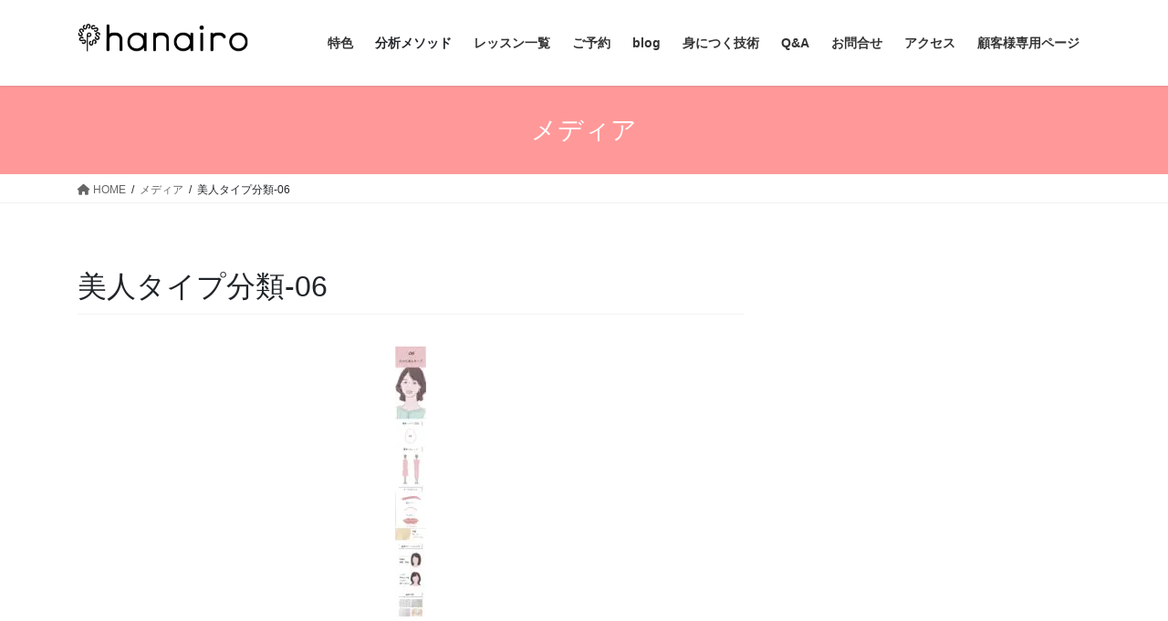

--- FILE ---
content_type: text/html; charset=UTF-8
request_url: https://hanairo-style.com/%E7%BE%8E%E4%BA%BA%E3%82%BF%E3%82%A4%E3%83%97%E5%88%86%E9%A1%9E-06-3/
body_size: 12757
content:
<!DOCTYPE html>
<html dir="ltr" lang="ja"
	prefix="og: https://ogp.me/ns#" >
<head>
<meta charset="utf-8">
<meta http-equiv="X-UA-Compatible" content="IE=edge">
<meta name="viewport" content="width=device-width, initial-scale=1">
<title>《東京・日本橋》｜パーソナルスタイリングhanairo</title>

		<!-- All in One SEO 4.3.5.1 - aioseo.com -->
		<meta name="robots" content="max-image-preview:large" />
		<meta name="google-site-verification" content="XuzxmvkdUEaBspsOcZOi_YdsztuoCnT1PyY6fZuxefs" />
		<link rel="canonical" href="https://hanairo-style.com/%e7%be%8e%e4%ba%ba%e3%82%bf%e3%82%a4%e3%83%97%e5%88%86%e9%a1%9e-06-3/" />
		<meta name="generator" content="All in One SEO (AIOSEO) 4.3.5.1 " />

		<!-- Google tag (gtag.js) -->
<script async src="https://www.googletagmanager.com/gtag/js?id=G-ZCX1V3NHH9"></script>
<script>
  window.dataLayer = window.dataLayer || [];
  function gtag(){dataLayer.push(arguments);}
  gtag('js', new Date());

  gtag('config', 'G-ZCX1V3NHH9');
</script>
		<meta property="og:locale" content="ja_JP" />
		<meta property="og:site_name" content="パーソナルスタイリング hanairo【新宿】" />
		<meta property="og:type" content="article" />
		<meta property="og:title" content="《東京・日本橋》｜パーソナルスタイリングhanairo" />
		<meta property="og:url" content="https://hanairo-style.com/%e7%be%8e%e4%ba%ba%e3%82%bf%e3%82%a4%e3%83%97%e5%88%86%e9%a1%9e-06-3/" />
		<meta property="og:image" content="https://hanairo-style.com/wp-content/uploads/2020/12/pic_twittercard-1.jpg" />
		<meta property="og:image:secure_url" content="https://hanairo-style.com/wp-content/uploads/2020/12/pic_twittercard-1.jpg" />
		<meta property="og:image:width" content="678" />
		<meta property="og:image:height" content="355" />
		<meta property="article:published_time" content="2020-12-09T08:34:31+00:00" />
		<meta property="article:modified_time" content="2020-12-09T08:34:31+00:00" />
		<meta name="twitter:card" content="summary_large_image" />
		<meta name="twitter:site" content="@hanairo2023" />
		<meta name="twitter:title" content="《東京・日本橋》｜パーソナルスタイリングhanairo" />
		<meta name="twitter:creator" content="@hanairo2023" />
		<meta name="twitter:image" content="https://hanairo-style.com/wp-content/uploads/2020/12/pic_twittercard-1.jpg" />
		<script type="application/ld+json" class="aioseo-schema">
			{"@context":"https:\/\/schema.org","@graph":[{"@type":"BreadcrumbList","@id":"https:\/\/hanairo-style.com\/%e7%be%8e%e4%ba%ba%e3%82%bf%e3%82%a4%e3%83%97%e5%88%86%e9%a1%9e-06-3\/#breadcrumblist","itemListElement":[{"@type":"ListItem","@id":"https:\/\/hanairo-style.com\/#listItem","position":1,"item":{"@type":"WebPage","@id":"https:\/\/hanairo-style.com\/","name":"\u30db\u30fc\u30e0","description":"\u9854\u3084\u8eab\u4f53\u306e\u90e8\u5206\u3054\u3068\u306e\u7279\u5fb4\u306b\u5408\u308f\u305b\u3066\u3001\u4f3c\u5408\u3046\u670d\u3084\u30e1\u30a4\u30af\u3092\u7d30\u304b\u304f\u4f3c\u5408\u308f\u305b\u3089\u308c\u308b\u306e\u304c\u30d1\u30fc\u30bd\u30ca\u30eb\u30b9\u30bf\u30a4\u30ea\u30f3\u30b0\u3002\u5143\u30a2\u30d1\u30ec\u30eb\u51fa\u8eab\u3067\u7f8e\u5927\u5352\u306e\u30b9\u30bf\u30a4\u30ea\u30b9\u30c8\u304c\u3001\u6d41\u884c\u3082\u53d6\u308a\u5165\u308c\u3064\u3064\u4f3c\u5408\u3046\u7269\u3092\u63a2\u3059\u65b9\u6cd5\u3001\u9854\u3084\u4f53\u306e\u304a\u60a9\u307f\u3092\u89e3\u6c7a\u3059\u308b\u30e1\u30a4\u30af\u3084\u670d\u9078\u3073\u306a\u3069\u3001\u304a\u4e00\u4eba\u304a\u4e00\u4eba\u306b\u5408\u3063\u305f\u30b9\u30bf\u30a4\u30ea\u30f3\u30b0\u30ec\u30c3\u30b9\u30f3\u3092\u3054\u63d0\u4f9b\u3057\u307e\u3059\u3002","url":"https:\/\/hanairo-style.com\/"},"nextItem":"https:\/\/hanairo-style.com\/%e7%be%8e%e4%ba%ba%e3%82%bf%e3%82%a4%e3%83%97%e5%88%86%e9%a1%9e-06-3\/#listItem"},{"@type":"ListItem","@id":"https:\/\/hanairo-style.com\/%e7%be%8e%e4%ba%ba%e3%82%bf%e3%82%a4%e3%83%97%e5%88%86%e9%a1%9e-06-3\/#listItem","position":2,"item":{"@type":"WebPage","@id":"https:\/\/hanairo-style.com\/%e7%be%8e%e4%ba%ba%e3%82%bf%e3%82%a4%e3%83%97%e5%88%86%e9%a1%9e-06-3\/","name":"\u7f8e\u4eba\u30bf\u30a4\u30d7\u5206\u985e-06","url":"https:\/\/hanairo-style.com\/%e7%be%8e%e4%ba%ba%e3%82%bf%e3%82%a4%e3%83%97%e5%88%86%e9%a1%9e-06-3\/"},"previousItem":"https:\/\/hanairo-style.com\/#listItem"}]},{"@type":"ItemPage","@id":"https:\/\/hanairo-style.com\/%e7%be%8e%e4%ba%ba%e3%82%bf%e3%82%a4%e3%83%97%e5%88%86%e9%a1%9e-06-3\/#itempage","url":"https:\/\/hanairo-style.com\/%e7%be%8e%e4%ba%ba%e3%82%bf%e3%82%a4%e3%83%97%e5%88%86%e9%a1%9e-06-3\/","name":"\u300a\u6771\u4eac\u30fb\u65e5\u672c\u6a4b\u300b\uff5c\u30d1\u30fc\u30bd\u30ca\u30eb\u30b9\u30bf\u30a4\u30ea\u30f3\u30b0hanairo","inLanguage":"ja","isPartOf":{"@id":"https:\/\/hanairo-style.com\/#website"},"breadcrumb":{"@id":"https:\/\/hanairo-style.com\/%e7%be%8e%e4%ba%ba%e3%82%bf%e3%82%a4%e3%83%97%e5%88%86%e9%a1%9e-06-3\/#breadcrumblist"},"author":{"@id":"https:\/\/hanairo-style.com\/author\/yuiko\/#author"},"creator":{"@id":"https:\/\/hanairo-style.com\/author\/yuiko\/#author"},"datePublished":"2020-12-09T08:34:31+09:00","dateModified":"2020-12-09T08:34:31+09:00"},{"@type":"Organization","@id":"https:\/\/hanairo-style.com\/#organization","name":"\u30d1\u30fc\u30bd\u30ca\u30eb\u30b9\u30bf\u30a4\u30ea\u30f3\u30b0hanairo","url":"https:\/\/hanairo-style.com\/","logo":{"@type":"ImageObject","url":"https:\/\/hanairo-style.com\/wp-content\/uploads\/2023\/04\/pic_logo.jpg","@id":"https:\/\/hanairo-style.com\/#organizationLogo","width":280,"height":60,"caption":"\u30d1\u30fc\u30bd\u30ca\u30eb\u30b9\u30bf\u30a4\u30ea\u30f3\u30b0hanairo"},"image":{"@id":"https:\/\/hanairo-style.com\/#organizationLogo"},"sameAs":["https:\/\/twitter.com\/hanairo2023","https:\/\/www.instagram.com\/hanairo_personalstyling\/","https:\/\/www.pinterest.jp\/personalstylinghanairo\/","https:\/\/www.youtube.com\/@hanairo2022"]},{"@type":"Person","@id":"https:\/\/hanairo-style.com\/author\/yuiko\/#author","url":"https:\/\/hanairo-style.com\/author\/yuiko\/","name":"\u30d1\u30fc\u30bd\u30ca\u30eb\u30b9\u30bf\u30a4\u30ea\u30f3\u30b0hanairo"},{"@type":"WebSite","@id":"https:\/\/hanairo-style.com\/#website","url":"https:\/\/hanairo-style.com\/","name":"\u300a\u6771\u4eac\u30fb\u65e5\u672c\u6a4b\u99ac\u55b0\u753a\u300b\u30d1\u30fc\u30bd\u30ca\u30eb\u30b9\u30bf\u30a4\u30ea\u30f3\u30b0hanairo","alternateName":"\u30d1\u30fc\u30bd\u30ca\u30eb\u30b9\u30bf\u30a4\u30ea\u30f3\u30b0hanairo","description":"\u306a\u305c\u4f3c\u5408\u3046\u304b\u308f\u304b\u308b\uff01\u8ab0\u3067\u3082\u7c21\u5358\u3001\u304a\u6d12\u843d\u304c\u3064\u304f\u308c\u308b\u5168\u8eab\u30b3\u30fc\u30c7\u30a3\u30cd\u30fc\u30c8\u30ec\u30c3\u30b9\u30f3\u3002","inLanguage":"ja","publisher":{"@id":"https:\/\/hanairo-style.com\/#organization"}}]}
		</script>
		<!-- All in One SEO -->

<link rel='dns-prefetch' href='//webfonts.xserver.jp' />
<link rel="alternate" type="application/rss+xml" title="《東京・日本橋》｜パーソナルスタイリングhanairo &raquo; フィード" href="https://hanairo-style.com/feed/" />
<link rel="alternate" type="application/rss+xml" title="《東京・日本橋》｜パーソナルスタイリングhanairo &raquo; コメントフィード" href="https://hanairo-style.com/comments/feed/" />
<script type="text/javascript">
window._wpemojiSettings = {"baseUrl":"https:\/\/s.w.org\/images\/core\/emoji\/14.0.0\/72x72\/","ext":".png","svgUrl":"https:\/\/s.w.org\/images\/core\/emoji\/14.0.0\/svg\/","svgExt":".svg","source":{"concatemoji":"https:\/\/hanairo-style.com\/wp-includes\/js\/wp-emoji-release.min.js?ver=6.2.8"}};
/*! This file is auto-generated */
!function(e,a,t){var n,r,o,i=a.createElement("canvas"),p=i.getContext&&i.getContext("2d");function s(e,t){p.clearRect(0,0,i.width,i.height),p.fillText(e,0,0);e=i.toDataURL();return p.clearRect(0,0,i.width,i.height),p.fillText(t,0,0),e===i.toDataURL()}function c(e){var t=a.createElement("script");t.src=e,t.defer=t.type="text/javascript",a.getElementsByTagName("head")[0].appendChild(t)}for(o=Array("flag","emoji"),t.supports={everything:!0,everythingExceptFlag:!0},r=0;r<o.length;r++)t.supports[o[r]]=function(e){if(p&&p.fillText)switch(p.textBaseline="top",p.font="600 32px Arial",e){case"flag":return s("\ud83c\udff3\ufe0f\u200d\u26a7\ufe0f","\ud83c\udff3\ufe0f\u200b\u26a7\ufe0f")?!1:!s("\ud83c\uddfa\ud83c\uddf3","\ud83c\uddfa\u200b\ud83c\uddf3")&&!s("\ud83c\udff4\udb40\udc67\udb40\udc62\udb40\udc65\udb40\udc6e\udb40\udc67\udb40\udc7f","\ud83c\udff4\u200b\udb40\udc67\u200b\udb40\udc62\u200b\udb40\udc65\u200b\udb40\udc6e\u200b\udb40\udc67\u200b\udb40\udc7f");case"emoji":return!s("\ud83e\udef1\ud83c\udffb\u200d\ud83e\udef2\ud83c\udfff","\ud83e\udef1\ud83c\udffb\u200b\ud83e\udef2\ud83c\udfff")}return!1}(o[r]),t.supports.everything=t.supports.everything&&t.supports[o[r]],"flag"!==o[r]&&(t.supports.everythingExceptFlag=t.supports.everythingExceptFlag&&t.supports[o[r]]);t.supports.everythingExceptFlag=t.supports.everythingExceptFlag&&!t.supports.flag,t.DOMReady=!1,t.readyCallback=function(){t.DOMReady=!0},t.supports.everything||(n=function(){t.readyCallback()},a.addEventListener?(a.addEventListener("DOMContentLoaded",n,!1),e.addEventListener("load",n,!1)):(e.attachEvent("onload",n),a.attachEvent("onreadystatechange",function(){"complete"===a.readyState&&t.readyCallback()})),(e=t.source||{}).concatemoji?c(e.concatemoji):e.wpemoji&&e.twemoji&&(c(e.twemoji),c(e.wpemoji)))}(window,document,window._wpemojiSettings);
</script>
<style type="text/css">
img.wp-smiley,
img.emoji {
	display: inline !important;
	border: none !important;
	box-shadow: none !important;
	height: 1em !important;
	width: 1em !important;
	margin: 0 0.07em !important;
	vertical-align: -0.1em !important;
	background: none !important;
	padding: 0 !important;
}
</style>
	<link rel='stylesheet' id='wp-block-library-css' href='https://hanairo-style.com/wp-includes/css/dist/block-library/style.min.css?ver=6.2.8' type='text/css' media='all' />
<link rel='stylesheet' id='liquid-block-speech-css' href='https://hanairo-style.com/wp-content/plugins/liquid-speech-balloon/css/block.css?ver=6.2.8' type='text/css' media='all' />
<link rel='stylesheet' id='classic-theme-styles-css' href='https://hanairo-style.com/wp-includes/css/classic-themes.min.css?ver=6.2.8' type='text/css' media='all' />
<style id='global-styles-inline-css' type='text/css'>
body{--wp--preset--color--black: #000000;--wp--preset--color--cyan-bluish-gray: #abb8c3;--wp--preset--color--white: #ffffff;--wp--preset--color--pale-pink: #f78da7;--wp--preset--color--vivid-red: #cf2e2e;--wp--preset--color--luminous-vivid-orange: #ff6900;--wp--preset--color--luminous-vivid-amber: #fcb900;--wp--preset--color--light-green-cyan: #7bdcb5;--wp--preset--color--vivid-green-cyan: #00d084;--wp--preset--color--pale-cyan-blue: #8ed1fc;--wp--preset--color--vivid-cyan-blue: #0693e3;--wp--preset--color--vivid-purple: #9b51e0;--wp--preset--gradient--vivid-cyan-blue-to-vivid-purple: linear-gradient(135deg,rgba(6,147,227,1) 0%,rgb(155,81,224) 100%);--wp--preset--gradient--light-green-cyan-to-vivid-green-cyan: linear-gradient(135deg,rgb(122,220,180) 0%,rgb(0,208,130) 100%);--wp--preset--gradient--luminous-vivid-amber-to-luminous-vivid-orange: linear-gradient(135deg,rgba(252,185,0,1) 0%,rgba(255,105,0,1) 100%);--wp--preset--gradient--luminous-vivid-orange-to-vivid-red: linear-gradient(135deg,rgba(255,105,0,1) 0%,rgb(207,46,46) 100%);--wp--preset--gradient--very-light-gray-to-cyan-bluish-gray: linear-gradient(135deg,rgb(238,238,238) 0%,rgb(169,184,195) 100%);--wp--preset--gradient--cool-to-warm-spectrum: linear-gradient(135deg,rgb(74,234,220) 0%,rgb(151,120,209) 20%,rgb(207,42,186) 40%,rgb(238,44,130) 60%,rgb(251,105,98) 80%,rgb(254,248,76) 100%);--wp--preset--gradient--blush-light-purple: linear-gradient(135deg,rgb(255,206,236) 0%,rgb(152,150,240) 100%);--wp--preset--gradient--blush-bordeaux: linear-gradient(135deg,rgb(254,205,165) 0%,rgb(254,45,45) 50%,rgb(107,0,62) 100%);--wp--preset--gradient--luminous-dusk: linear-gradient(135deg,rgb(255,203,112) 0%,rgb(199,81,192) 50%,rgb(65,88,208) 100%);--wp--preset--gradient--pale-ocean: linear-gradient(135deg,rgb(255,245,203) 0%,rgb(182,227,212) 50%,rgb(51,167,181) 100%);--wp--preset--gradient--electric-grass: linear-gradient(135deg,rgb(202,248,128) 0%,rgb(113,206,126) 100%);--wp--preset--gradient--midnight: linear-gradient(135deg,rgb(2,3,129) 0%,rgb(40,116,252) 100%);--wp--preset--duotone--dark-grayscale: url('#wp-duotone-dark-grayscale');--wp--preset--duotone--grayscale: url('#wp-duotone-grayscale');--wp--preset--duotone--purple-yellow: url('#wp-duotone-purple-yellow');--wp--preset--duotone--blue-red: url('#wp-duotone-blue-red');--wp--preset--duotone--midnight: url('#wp-duotone-midnight');--wp--preset--duotone--magenta-yellow: url('#wp-duotone-magenta-yellow');--wp--preset--duotone--purple-green: url('#wp-duotone-purple-green');--wp--preset--duotone--blue-orange: url('#wp-duotone-blue-orange');--wp--preset--font-size--small: 13px;--wp--preset--font-size--medium: 20px;--wp--preset--font-size--large: 36px;--wp--preset--font-size--x-large: 42px;--wp--preset--spacing--20: 0.44rem;--wp--preset--spacing--30: 0.67rem;--wp--preset--spacing--40: 1rem;--wp--preset--spacing--50: 1.5rem;--wp--preset--spacing--60: 2.25rem;--wp--preset--spacing--70: 3.38rem;--wp--preset--spacing--80: 5.06rem;--wp--preset--shadow--natural: 6px 6px 9px rgba(0, 0, 0, 0.2);--wp--preset--shadow--deep: 12px 12px 50px rgba(0, 0, 0, 0.4);--wp--preset--shadow--sharp: 6px 6px 0px rgba(0, 0, 0, 0.2);--wp--preset--shadow--outlined: 6px 6px 0px -3px rgba(255, 255, 255, 1), 6px 6px rgba(0, 0, 0, 1);--wp--preset--shadow--crisp: 6px 6px 0px rgba(0, 0, 0, 1);}:where(.is-layout-flex){gap: 0.5em;}body .is-layout-flow > .alignleft{float: left;margin-inline-start: 0;margin-inline-end: 2em;}body .is-layout-flow > .alignright{float: right;margin-inline-start: 2em;margin-inline-end: 0;}body .is-layout-flow > .aligncenter{margin-left: auto !important;margin-right: auto !important;}body .is-layout-constrained > .alignleft{float: left;margin-inline-start: 0;margin-inline-end: 2em;}body .is-layout-constrained > .alignright{float: right;margin-inline-start: 2em;margin-inline-end: 0;}body .is-layout-constrained > .aligncenter{margin-left: auto !important;margin-right: auto !important;}body .is-layout-constrained > :where(:not(.alignleft):not(.alignright):not(.alignfull)){max-width: var(--wp--style--global--content-size);margin-left: auto !important;margin-right: auto !important;}body .is-layout-constrained > .alignwide{max-width: var(--wp--style--global--wide-size);}body .is-layout-flex{display: flex;}body .is-layout-flex{flex-wrap: wrap;align-items: center;}body .is-layout-flex > *{margin: 0;}:where(.wp-block-columns.is-layout-flex){gap: 2em;}.has-black-color{color: var(--wp--preset--color--black) !important;}.has-cyan-bluish-gray-color{color: var(--wp--preset--color--cyan-bluish-gray) !important;}.has-white-color{color: var(--wp--preset--color--white) !important;}.has-pale-pink-color{color: var(--wp--preset--color--pale-pink) !important;}.has-vivid-red-color{color: var(--wp--preset--color--vivid-red) !important;}.has-luminous-vivid-orange-color{color: var(--wp--preset--color--luminous-vivid-orange) !important;}.has-luminous-vivid-amber-color{color: var(--wp--preset--color--luminous-vivid-amber) !important;}.has-light-green-cyan-color{color: var(--wp--preset--color--light-green-cyan) !important;}.has-vivid-green-cyan-color{color: var(--wp--preset--color--vivid-green-cyan) !important;}.has-pale-cyan-blue-color{color: var(--wp--preset--color--pale-cyan-blue) !important;}.has-vivid-cyan-blue-color{color: var(--wp--preset--color--vivid-cyan-blue) !important;}.has-vivid-purple-color{color: var(--wp--preset--color--vivid-purple) !important;}.has-black-background-color{background-color: var(--wp--preset--color--black) !important;}.has-cyan-bluish-gray-background-color{background-color: var(--wp--preset--color--cyan-bluish-gray) !important;}.has-white-background-color{background-color: var(--wp--preset--color--white) !important;}.has-pale-pink-background-color{background-color: var(--wp--preset--color--pale-pink) !important;}.has-vivid-red-background-color{background-color: var(--wp--preset--color--vivid-red) !important;}.has-luminous-vivid-orange-background-color{background-color: var(--wp--preset--color--luminous-vivid-orange) !important;}.has-luminous-vivid-amber-background-color{background-color: var(--wp--preset--color--luminous-vivid-amber) !important;}.has-light-green-cyan-background-color{background-color: var(--wp--preset--color--light-green-cyan) !important;}.has-vivid-green-cyan-background-color{background-color: var(--wp--preset--color--vivid-green-cyan) !important;}.has-pale-cyan-blue-background-color{background-color: var(--wp--preset--color--pale-cyan-blue) !important;}.has-vivid-cyan-blue-background-color{background-color: var(--wp--preset--color--vivid-cyan-blue) !important;}.has-vivid-purple-background-color{background-color: var(--wp--preset--color--vivid-purple) !important;}.has-black-border-color{border-color: var(--wp--preset--color--black) !important;}.has-cyan-bluish-gray-border-color{border-color: var(--wp--preset--color--cyan-bluish-gray) !important;}.has-white-border-color{border-color: var(--wp--preset--color--white) !important;}.has-pale-pink-border-color{border-color: var(--wp--preset--color--pale-pink) !important;}.has-vivid-red-border-color{border-color: var(--wp--preset--color--vivid-red) !important;}.has-luminous-vivid-orange-border-color{border-color: var(--wp--preset--color--luminous-vivid-orange) !important;}.has-luminous-vivid-amber-border-color{border-color: var(--wp--preset--color--luminous-vivid-amber) !important;}.has-light-green-cyan-border-color{border-color: var(--wp--preset--color--light-green-cyan) !important;}.has-vivid-green-cyan-border-color{border-color: var(--wp--preset--color--vivid-green-cyan) !important;}.has-pale-cyan-blue-border-color{border-color: var(--wp--preset--color--pale-cyan-blue) !important;}.has-vivid-cyan-blue-border-color{border-color: var(--wp--preset--color--vivid-cyan-blue) !important;}.has-vivid-purple-border-color{border-color: var(--wp--preset--color--vivid-purple) !important;}.has-vivid-cyan-blue-to-vivid-purple-gradient-background{background: var(--wp--preset--gradient--vivid-cyan-blue-to-vivid-purple) !important;}.has-light-green-cyan-to-vivid-green-cyan-gradient-background{background: var(--wp--preset--gradient--light-green-cyan-to-vivid-green-cyan) !important;}.has-luminous-vivid-amber-to-luminous-vivid-orange-gradient-background{background: var(--wp--preset--gradient--luminous-vivid-amber-to-luminous-vivid-orange) !important;}.has-luminous-vivid-orange-to-vivid-red-gradient-background{background: var(--wp--preset--gradient--luminous-vivid-orange-to-vivid-red) !important;}.has-very-light-gray-to-cyan-bluish-gray-gradient-background{background: var(--wp--preset--gradient--very-light-gray-to-cyan-bluish-gray) !important;}.has-cool-to-warm-spectrum-gradient-background{background: var(--wp--preset--gradient--cool-to-warm-spectrum) !important;}.has-blush-light-purple-gradient-background{background: var(--wp--preset--gradient--blush-light-purple) !important;}.has-blush-bordeaux-gradient-background{background: var(--wp--preset--gradient--blush-bordeaux) !important;}.has-luminous-dusk-gradient-background{background: var(--wp--preset--gradient--luminous-dusk) !important;}.has-pale-ocean-gradient-background{background: var(--wp--preset--gradient--pale-ocean) !important;}.has-electric-grass-gradient-background{background: var(--wp--preset--gradient--electric-grass) !important;}.has-midnight-gradient-background{background: var(--wp--preset--gradient--midnight) !important;}.has-small-font-size{font-size: var(--wp--preset--font-size--small) !important;}.has-medium-font-size{font-size: var(--wp--preset--font-size--medium) !important;}.has-large-font-size{font-size: var(--wp--preset--font-size--large) !important;}.has-x-large-font-size{font-size: var(--wp--preset--font-size--x-large) !important;}
.wp-block-navigation a:where(:not(.wp-element-button)){color: inherit;}
:where(.wp-block-columns.is-layout-flex){gap: 2em;}
.wp-block-pullquote{font-size: 1.5em;line-height: 1.6;}
</style>
<link rel='stylesheet' id='font-awesome-css' href='https://hanairo-style.com/wp-content/plugins/post-carousel/public/assets/css/font-awesome.min.css?ver=2.4.14' type='text/css' media='all' />
<link rel='stylesheet' id='pcp_swiper-css' href='https://hanairo-style.com/wp-content/plugins/post-carousel/public/assets/css/swiper-bundle.min.css?ver=2.4.14' type='text/css' media='all' />
<link rel='stylesheet' id='pcp-style-css' href='https://hanairo-style.com/wp-content/plugins/post-carousel/public/assets/css/style.min.css?ver=2.4.14' type='text/css' media='all' />
<style id='pcp-style-inline-css' type='text/css'>
#pcp_wrapper-11726 .sp-pcp-row{ margin-right: -10px;margin-left: -10px;}#pcp_wrapper-11726 .sp-pcp-row [class*='sp-pcp-col-']{padding-right: 10px;padding-left: 10px;padding-bottom: 20px;}.pcp-wrapper-11726 .sp-pcp-title a {color: #111;display: inherit;} .pcp-wrapper-11726 .sp-pcp-title a:hover {color: #e1624b;}.pcp-wrapper-11726 .sp-pcp-post-content{color: #444; }#pcp_wrapper-11726 .sp-pcp-post {padding: 0 0 0 0;}#pcp_wrapper-11726 .sp-pcp-post {border: 0px solid #e2e2e2;}#pcp_wrapper-11726 .sp-pcp-post {border-radius: 0px;}#pcp_wrapper-11726 .sp-pcp-post{background-color: transparent;}.pcp-wrapper-11726 .sp-pcp-post-meta li,.pcp-wrapper-11726 .sp-pcp-post-meta ul,.pcp-wrapper-11726 .sp-pcp-post-meta li a{color: #888;}.pcp-wrapper-11726 .sp-pcp-post-meta li a:hover{color: #e1624b;}#pcp_wrapper-11726 .pcp-readmore-link{ background: transparent; color: #111; border-color: #888; } #pcp_wrapper-11726 .pcp-readmore-link:hover { background: #e1624b; color: #fff; border-color: #e1624b; }#pcp_wrapper-11726 .pcp-post-pagination .page-numbers.current, #pcp_wrapper-11726 .pcp-post-pagination a.active , #pcp_wrapper-11726 .pcp-post-pagination a:hover{ color: #ffffff; background: #e1624b; border-color: #e1624b; }#pcp_wrapper-11726 .pcp-post-pagination .page-numbers, .pcp-post-pagination a{ background: #ffffff; color:#5e5e5e; border-color: #bbbbbb; }#pcp_wrapper-3292 .sp-pcp-row{ margin-right: -10px;margin-left: -10px;}#pcp_wrapper-3292 .sp-pcp-row [class*='sp-pcp-col-']{padding-right: 10px;padding-left: 10px;padding-bottom: 20px;}.pcp-wrapper-3292 .sp-pcp-title a {color: #111;display: inherit;} .pcp-wrapper-3292 .sp-pcp-title a:hover {color: #e1624b;}.pcp-wrapper-3292 .sp-pcp-post-content{color: #444; }#pcp_wrapper-3292 .dots .swiper-pagination-bullet{ background: #cccccc; } #pcp_wrapper-3292 .dots .swiper-pagination-bullet-active { background: #e1624b; }#pcp_wrapper-3292 .pcp-button-prev,
#pcp_wrapper-3292 .pcp-button-next{ background-image: none; background-size: auto; background-color: #fff; height: 33px; width: 33px; margin-top: 8px; border: 1px solid #aaa; text-align: center; line-height: 30px; -webkit-transition: 0.3s; }#pcp_wrapper-3292 .pcp-button-prev:hover, #pcp_wrapper-3292 .pcp-button-next:hover{ background-color: #e1624b; border-color: #e1624b; } #pcp_wrapper-3292 .pcp-button-prev .fa, #pcp_wrapper-3292 .pcp-button-next .fa { color: #aaa; } #pcp_wrapper-3292 .pcp-button-prev:hover .fa, #pcp_wrapper-3292 .pcp-button-next:hover .fa { color: #fff; } #pcp_wrapper-3292.pcp-carousel-wrapper .sp-pcp-post{ margin-top: 0; }#pcp_wrapper-3292 .sp-pcp-post {padding: 0 0 0 0;}#pcp_wrapper-3292 .sp-pcp-post {border: 0px solid #e2e2e2;}#pcp_wrapper-3292 .sp-pcp-post {border-radius: 0px;}#pcp_wrapper-3292 .sp-pcp-post{background-color: transparent;}.pcp-wrapper-3292 .sp-pcp-post-meta li,.pcp-wrapper-3292 .sp-pcp-post-meta ul,.pcp-wrapper-3292 .sp-pcp-post-meta li a{color: #888;}.pcp-wrapper-3292 .sp-pcp-post-meta li a:hover{color: #e1624b;}#pcp_wrapper-3292 .pcp-post-pagination .page-numbers.current, #pcp_wrapper-3292 .pcp-post-pagination a.active , #pcp_wrapper-3292 .pcp-post-pagination a:hover{ color: #ffffff; background: #e1624b; border-color: #e1624b; }#pcp_wrapper-3292 .pcp-post-pagination .page-numbers, .pcp-post-pagination a{ background: #ffffff; color:#5e5e5e; border-color: #bbbbbb; }
</style>
<link rel='stylesheet' id='stripe-handler-ng-style-css' href='https://hanairo-style.com/wp-content/plugins/stripe-payments/public/assets/css/public.css?ver=2.0.77' type='text/css' media='all' />
<link rel='stylesheet' id='bootstrap-4-style-css' href='https://hanairo-style.com/wp-content/themes/lightning/_g2/library/bootstrap-4/css/bootstrap.min.css?ver=4.5.0' type='text/css' media='all' />
<link rel='stylesheet' id='lightning-common-style-css' href='https://hanairo-style.com/wp-content/themes/lightning/_g2/assets/css/common.css?ver=14.20.3' type='text/css' media='all' />
<style id='lightning-common-style-inline-css' type='text/css'>
/* vk-mobile-nav */:root {--vk-mobile-nav-menu-btn-bg-src: url("https://hanairo-style.com/wp-content/themes/lightning/_g2/inc/vk-mobile-nav/package//images/vk-menu-btn-black.svg");--vk-mobile-nav-menu-btn-close-bg-src: url("https://hanairo-style.com/wp-content/themes/lightning/_g2/inc/vk-mobile-nav/package//images/vk-menu-close-black.svg");--vk-menu-acc-icon-open-black-bg-src: url("https://hanairo-style.com/wp-content/themes/lightning/_g2/inc/vk-mobile-nav/package//images/vk-menu-acc-icon-open-black.svg");--vk-menu-acc-icon-open-white-bg-src: url("https://hanairo-style.com/wp-content/themes/lightning/_g2/inc/vk-mobile-nav/package//images/vk-menu-acc-icon-open-white.svg");--vk-menu-acc-icon-close-black-bg-src: url("https://hanairo-style.com/wp-content/themes/lightning/_g2/inc/vk-mobile-nav/package//images/vk-menu-close-black.svg");--vk-menu-acc-icon-close-white-bg-src: url("https://hanairo-style.com/wp-content/themes/lightning/_g2/inc/vk-mobile-nav/package//images/vk-menu-close-white.svg");}
</style>
<link rel='stylesheet' id='lightning-design-style-css' href='https://hanairo-style.com/wp-content/themes/lightning/_g2/design-skin/origin2/css/style.css?ver=14.20.3' type='text/css' media='all' />
<style id='lightning-design-style-inline-css' type='text/css'>
:root {--color-key:#ff9999;--color-key-dark:#f4b7b7;}
/* ltg common custom */:root {--vk-menu-acc-btn-border-color:#333;--vk-color-primary:#ff9999;--vk-color-primary-dark:#f4b7b7;--vk-color-primary-vivid:#ffa8a8;--color-key:#ff9999;--color-key-dark:#f4b7b7;}.veu_color_txt_key { color:#f4b7b7 ; }.veu_color_bg_key { background-color:#f4b7b7 ; }.veu_color_border_key { border-color:#f4b7b7 ; }.btn-default { border-color:#ff9999;color:#ff9999;}.btn-default:focus,.btn-default:hover { border-color:#ff9999;background-color: #ff9999; }.wp-block-search__button,.btn-primary { background-color:#ff9999;border-color:#f4b7b7; }.wp-block-search__button:focus,.wp-block-search__button:hover,.btn-primary:not(:disabled):not(.disabled):active,.btn-primary:focus,.btn-primary:hover { background-color:#f4b7b7;border-color:#ff9999; }.btn-outline-primary { color : #ff9999 ; border-color:#ff9999; }.btn-outline-primary:not(:disabled):not(.disabled):active,.btn-outline-primary:focus,.btn-outline-primary:hover { color : #fff; background-color:#ff9999;border-color:#f4b7b7; }a { color:#ff7070; }a:hover { color:#ff9999; }/* sidebar child menu display */.localNav ul ul.children{ display:none; }.localNav ul li.current_page_ancestor ul.children,.localNav ul li.current_page_item ul.children,.localNav ul li.current-cat ul.children{ display:block; }/* ExUnit widget ( child page list widget and so on ) */.localNavi ul.children{ display:none; }.localNavi li.current_page_ancestor ul.children,.localNavi li.current_page_item ul.children,.localNavi li.current-cat ul.children{ display:block; }
.tagcloud a:before { font-family: "Font Awesome 5 Free";content: "\f02b";font-weight: bold; }
.media .media-body .media-heading a:hover { color:#ff9999; }@media (min-width: 768px){.gMenu > li:before,.gMenu > li.menu-item-has-children::after { border-bottom-color:#f4b7b7 }.gMenu li li { background-color:#f4b7b7 }.gMenu li li a:hover { background-color:#ff9999; }} /* @media (min-width: 768px) */.page-header { background-color:#ff9999; }h2,.mainSection-title { border-top-color:#ff9999; }h3:after,.subSection-title:after { border-bottom-color:#ff9999; }ul.page-numbers li span.page-numbers.current,.page-link dl .post-page-numbers.current { background-color:#ff9999; }.pager li > a { border-color:#ff9999;color:#ff9999;}.pager li > a:hover { background-color:#ff9999;color:#fff;}.siteFooter { border-top-color:#ff9999; }dt { border-left-color:#ff9999; }:root {--g_nav_main_acc_icon_open_url:url(https://hanairo-style.com/wp-content/themes/lightning/_g2/inc/vk-mobile-nav/package/images/vk-menu-acc-icon-open-black.svg);--g_nav_main_acc_icon_close_url: url(https://hanairo-style.com/wp-content/themes/lightning/_g2/inc/vk-mobile-nav/package/images/vk-menu-close-black.svg);--g_nav_sub_acc_icon_open_url: url(https://hanairo-style.com/wp-content/themes/lightning/_g2/inc/vk-mobile-nav/package/images/vk-menu-acc-icon-open-white.svg);--g_nav_sub_acc_icon_close_url: url(https://hanairo-style.com/wp-content/themes/lightning/_g2/inc/vk-mobile-nav/package/images/vk-menu-close-white.svg);}
</style>
<link rel='stylesheet' id='lightning-theme-style-css' href='https://hanairo-style.com/wp-content/themes/lightning_hanairo_child/style.css?ver=14.20.3' type='text/css' media='all' />
<link rel='stylesheet' id='vk-font-awesome-css' href='https://hanairo-style.com/wp-content/themes/lightning/vendor/vektor-inc/font-awesome-versions/src/versions/6/css/all.min.css?ver=6.1.0' type='text/css' media='all' />
<script type='text/javascript' src='https://hanairo-style.com/wp-includes/js/jquery/jquery.min.js?ver=3.6.4' id='jquery-core-js'></script>
<script type='text/javascript' src='https://hanairo-style.com/wp-includes/js/jquery/jquery-migrate.min.js?ver=3.4.0' id='jquery-migrate-js'></script>
<script type='text/javascript' src='//webfonts.xserver.jp/js/xserverv3.js?fadein=0&#038;ver=2.0.9' id='typesquare_std-js'></script>
<script type='text/javascript' id='nrci_methods-js-extra'>
/* <![CDATA[ */
var nrci_opts = {"gesture":"Y","drag":"Y","touch":"Y","admin":"Y"};
/* ]]> */
</script>
<script type='text/javascript' src='https://hanairo-style.com/wp-content/plugins/no-right-click-images-plugin/no-right-click-images.js' id='nrci_methods-js'></script>
<link rel="https://api.w.org/" href="https://hanairo-style.com/wp-json/" /><link rel="alternate" type="application/json" href="https://hanairo-style.com/wp-json/wp/v2/media/2884" /><link rel="EditURI" type="application/rsd+xml" title="RSD" href="https://hanairo-style.com/xmlrpc.php?rsd" />
<link rel="wlwmanifest" type="application/wlwmanifest+xml" href="https://hanairo-style.com/wp-includes/wlwmanifest.xml" />
<meta name="generator" content="WordPress 6.2.8" />
<link rel='shortlink' href='https://hanairo-style.com/?p=2884' />
<link rel="alternate" type="application/json+oembed" href="https://hanairo-style.com/wp-json/oembed/1.0/embed?url=https%3A%2F%2Fhanairo-style.com%2F%25e7%25be%258e%25e4%25ba%25ba%25e3%2582%25bf%25e3%2582%25a4%25e3%2583%2597%25e5%2588%2586%25e9%25a1%259e-06-3%2F" />
<link rel="alternate" type="text/xml+oembed" href="https://hanairo-style.com/wp-json/oembed/1.0/embed?url=https%3A%2F%2Fhanairo-style.com%2F%25e7%25be%258e%25e4%25ba%25ba%25e3%2582%25bf%25e3%2582%25a4%25e3%2583%2597%25e5%2588%2586%25e9%25a1%259e-06-3%2F&#038;format=xml" />
<style type="text/css">.liquid-speech-balloon-00 .liquid-speech-balloon-avatar { background-image: url("https://hanairo-style.com/wp-content/uploads/2020/11/pic_abater1.jpg"); } .liquid-speech-balloon-01 .liquid-speech-balloon-avatar { background-image: url("https://hanairo-style.com/wp-content/uploads/2022/10/pic_abater2-1.jpg"); } .liquid-speech-balloon-02 .liquid-speech-balloon-avatar { background-image: url("https://hanairo-style.com/wp-content/uploads/2021/06/pic_abater3.jpg"); } .liquid-speech-balloon-03 .liquid-speech-balloon-avatar { background-image: url("https://hanairo-style.com/wp-content/uploads/2021/06/pic_abater4.jpg"); } .liquid-speech-balloon-01 .liquid-speech-balloon-avatar::after { content: "hanairoスタイリスト"; } .liquid-speech-balloon-02 .liquid-speech-balloon-avatar::after { content: "質問"; } .liquid-speech-balloon-03 .liquid-speech-balloon-avatar::after { content: "回答"; } </style>
    
    <script type="text/javascript">
        var ajaxurl = 'https://hanairo-style.com/wp-admin/admin-ajax.php';
    </script>
<style id="lightning-color-custom-for-plugins" type="text/css">/* ltg theme common */.color_key_bg,.color_key_bg_hover:hover{background-color: #ff9999;}.color_key_txt,.color_key_txt_hover:hover{color: #ff9999;}.color_key_border,.color_key_border_hover:hover{border-color: #ff9999;}.color_key_dark_bg,.color_key_dark_bg_hover:hover{background-color: #f4b7b7;}.color_key_dark_txt,.color_key_dark_txt_hover:hover{color: #f4b7b7;}.color_key_dark_border,.color_key_dark_border_hover:hover{border-color: #f4b7b7;}</style><link rel="icon" href="https://hanairo-style.com/wp-content/uploads/2020/10/cropped-キャプチャ-32x32.jpg" sizes="32x32" />
<link rel="icon" href="https://hanairo-style.com/wp-content/uploads/2020/10/cropped-キャプチャ-192x192.jpg" sizes="192x192" />
<link rel="apple-touch-icon" href="https://hanairo-style.com/wp-content/uploads/2020/10/cropped-キャプチャ-180x180.jpg" />
<meta name="msapplication-TileImage" content="https://hanairo-style.com/wp-content/uploads/2020/10/cropped-キャプチャ-270x270.jpg" />
		<style type="text/css" id="wp-custom-css">
			
h2{border-top: 1px solid #000;
border-bottom: 1px solid #000;}

.postNextPrev {
	display:none;
}

/* スマホ スライド文字拡大*/
@media screen and (max-width:667px){
	.slide-text-title {font-size: 4.5vw;
	}
}
@media screen and (max-width:667px){
	.slide-text-caption {font-size: 4vw;}
}
@media screen and (max-width:667px){
	.mini-content-container-1 .btn{font-size: 3.5vw;}
}
.siteHeader_logo img {
    max-height: 40px;
    display: block;
	  margin: 0 auto;
}

/* ボタン カラー変更*/
:root .editor-styles-wrapper .has-luminous-vivid-amber-color, :root .has-luminous-vivid-amber-color {
    color: #dd9933;
}


/* ボタン ホバーカラー・線幅変更*/
.is-style-outline:hover .wp-block-button__link, .wp-block-button__link.is-style-outline {
    color: #f1c788;
    background-color: transparent;
    border: 1px solid;
}

.is-style-outline .wp-block-button__link, .wp-block-button__link.is-style-outline {
    background-color: transparent;
    border: 1px solid;
}


/* ボタン 中央ぞろえ*/
.wp-block-buttons{
	text-align:center;
}
/* ボタン 文字サイズ大きく*/
.wp-block-button__link{
	font-size: 1.4rem;
}



/*予約システム 画像変更*/

#am-add-to-calendar .am-svg-wrapper svg{
	display: none;
}
#am-add-to-calendar .am-svg-wrapper{
	background-image: url("https://hanairo-style.com/wp-content/uploads/2020/10/キャプチャ.jpg");
	background-repeat: no-repeat;
	background-position: center;
	background-size: contain;
	height: 140px;
}

/*iphone ズームアップ回避*/
input.form-control {
    font-size: 17px;
	}

/*H3下線削除*/
h3{
border-bottom: 0px
}

h3:after
{
border-bottom: 0px
}

/*Twitter上部の「ツイッター」表記削除*/
.twitter_delete1{overflow: hidden !important;}
.twitter_delete1 iframe{margin-top: -55px !important;}

.subSection-title, h3{
font-size: 1.5rem
}
		</style>
		
</head>
<body class="attachment attachment-template-default single single-attachment postid-2884 attachmentid-2884 attachment-jpeg sidebar-fix sidebar-fix-priority-top bootstrap4 device-pc fa_v6_css">
<a class="skip-link screen-reader-text" href="#main">コンテンツへスキップ</a>
<a class="skip-link screen-reader-text" href="#vk-mobile-nav">ナビゲーションに移動</a>
<svg xmlns="http://www.w3.org/2000/svg" viewBox="0 0 0 0" width="0" height="0" focusable="false" role="none" style="visibility: hidden; position: absolute; left: -9999px; overflow: hidden;" ><defs><filter id="wp-duotone-dark-grayscale"><feColorMatrix color-interpolation-filters="sRGB" type="matrix" values=" .299 .587 .114 0 0 .299 .587 .114 0 0 .299 .587 .114 0 0 .299 .587 .114 0 0 " /><feComponentTransfer color-interpolation-filters="sRGB" ><feFuncR type="table" tableValues="0 0.49803921568627" /><feFuncG type="table" tableValues="0 0.49803921568627" /><feFuncB type="table" tableValues="0 0.49803921568627" /><feFuncA type="table" tableValues="1 1" /></feComponentTransfer><feComposite in2="SourceGraphic" operator="in" /></filter></defs></svg><svg xmlns="http://www.w3.org/2000/svg" viewBox="0 0 0 0" width="0" height="0" focusable="false" role="none" style="visibility: hidden; position: absolute; left: -9999px; overflow: hidden;" ><defs><filter id="wp-duotone-grayscale"><feColorMatrix color-interpolation-filters="sRGB" type="matrix" values=" .299 .587 .114 0 0 .299 .587 .114 0 0 .299 .587 .114 0 0 .299 .587 .114 0 0 " /><feComponentTransfer color-interpolation-filters="sRGB" ><feFuncR type="table" tableValues="0 1" /><feFuncG type="table" tableValues="0 1" /><feFuncB type="table" tableValues="0 1" /><feFuncA type="table" tableValues="1 1" /></feComponentTransfer><feComposite in2="SourceGraphic" operator="in" /></filter></defs></svg><svg xmlns="http://www.w3.org/2000/svg" viewBox="0 0 0 0" width="0" height="0" focusable="false" role="none" style="visibility: hidden; position: absolute; left: -9999px; overflow: hidden;" ><defs><filter id="wp-duotone-purple-yellow"><feColorMatrix color-interpolation-filters="sRGB" type="matrix" values=" .299 .587 .114 0 0 .299 .587 .114 0 0 .299 .587 .114 0 0 .299 .587 .114 0 0 " /><feComponentTransfer color-interpolation-filters="sRGB" ><feFuncR type="table" tableValues="0.54901960784314 0.98823529411765" /><feFuncG type="table" tableValues="0 1" /><feFuncB type="table" tableValues="0.71764705882353 0.25490196078431" /><feFuncA type="table" tableValues="1 1" /></feComponentTransfer><feComposite in2="SourceGraphic" operator="in" /></filter></defs></svg><svg xmlns="http://www.w3.org/2000/svg" viewBox="0 0 0 0" width="0" height="0" focusable="false" role="none" style="visibility: hidden; position: absolute; left: -9999px; overflow: hidden;" ><defs><filter id="wp-duotone-blue-red"><feColorMatrix color-interpolation-filters="sRGB" type="matrix" values=" .299 .587 .114 0 0 .299 .587 .114 0 0 .299 .587 .114 0 0 .299 .587 .114 0 0 " /><feComponentTransfer color-interpolation-filters="sRGB" ><feFuncR type="table" tableValues="0 1" /><feFuncG type="table" tableValues="0 0.27843137254902" /><feFuncB type="table" tableValues="0.5921568627451 0.27843137254902" /><feFuncA type="table" tableValues="1 1" /></feComponentTransfer><feComposite in2="SourceGraphic" operator="in" /></filter></defs></svg><svg xmlns="http://www.w3.org/2000/svg" viewBox="0 0 0 0" width="0" height="0" focusable="false" role="none" style="visibility: hidden; position: absolute; left: -9999px; overflow: hidden;" ><defs><filter id="wp-duotone-midnight"><feColorMatrix color-interpolation-filters="sRGB" type="matrix" values=" .299 .587 .114 0 0 .299 .587 .114 0 0 .299 .587 .114 0 0 .299 .587 .114 0 0 " /><feComponentTransfer color-interpolation-filters="sRGB" ><feFuncR type="table" tableValues="0 0" /><feFuncG type="table" tableValues="0 0.64705882352941" /><feFuncB type="table" tableValues="0 1" /><feFuncA type="table" tableValues="1 1" /></feComponentTransfer><feComposite in2="SourceGraphic" operator="in" /></filter></defs></svg><svg xmlns="http://www.w3.org/2000/svg" viewBox="0 0 0 0" width="0" height="0" focusable="false" role="none" style="visibility: hidden; position: absolute; left: -9999px; overflow: hidden;" ><defs><filter id="wp-duotone-magenta-yellow"><feColorMatrix color-interpolation-filters="sRGB" type="matrix" values=" .299 .587 .114 0 0 .299 .587 .114 0 0 .299 .587 .114 0 0 .299 .587 .114 0 0 " /><feComponentTransfer color-interpolation-filters="sRGB" ><feFuncR type="table" tableValues="0.78039215686275 1" /><feFuncG type="table" tableValues="0 0.94901960784314" /><feFuncB type="table" tableValues="0.35294117647059 0.47058823529412" /><feFuncA type="table" tableValues="1 1" /></feComponentTransfer><feComposite in2="SourceGraphic" operator="in" /></filter></defs></svg><svg xmlns="http://www.w3.org/2000/svg" viewBox="0 0 0 0" width="0" height="0" focusable="false" role="none" style="visibility: hidden; position: absolute; left: -9999px; overflow: hidden;" ><defs><filter id="wp-duotone-purple-green"><feColorMatrix color-interpolation-filters="sRGB" type="matrix" values=" .299 .587 .114 0 0 .299 .587 .114 0 0 .299 .587 .114 0 0 .299 .587 .114 0 0 " /><feComponentTransfer color-interpolation-filters="sRGB" ><feFuncR type="table" tableValues="0.65098039215686 0.40392156862745" /><feFuncG type="table" tableValues="0 1" /><feFuncB type="table" tableValues="0.44705882352941 0.4" /><feFuncA type="table" tableValues="1 1" /></feComponentTransfer><feComposite in2="SourceGraphic" operator="in" /></filter></defs></svg><svg xmlns="http://www.w3.org/2000/svg" viewBox="0 0 0 0" width="0" height="0" focusable="false" role="none" style="visibility: hidden; position: absolute; left: -9999px; overflow: hidden;" ><defs><filter id="wp-duotone-blue-orange"><feColorMatrix color-interpolation-filters="sRGB" type="matrix" values=" .299 .587 .114 0 0 .299 .587 .114 0 0 .299 .587 .114 0 0 .299 .587 .114 0 0 " /><feComponentTransfer color-interpolation-filters="sRGB" ><feFuncR type="table" tableValues="0.098039215686275 1" /><feFuncG type="table" tableValues="0 0.66274509803922" /><feFuncB type="table" tableValues="0.84705882352941 0.41960784313725" /><feFuncA type="table" tableValues="1 1" /></feComponentTransfer><feComposite in2="SourceGraphic" operator="in" /></filter></defs></svg><header class="siteHeader">
		<div class="container siteHeadContainer">
		<div class="navbar-header">
						<p class="navbar-brand siteHeader_logo">
			<a href="https://hanairo-style.com/">
				<span><img src="https://hanairo-style.com/wp-content/uploads/2020/11/pic_logo.jpg" alt="《東京・日本橋》｜パーソナルスタイリングhanairo" /></span>
			</a>
			</p>
					</div>

					<div id="gMenu_outer" class="gMenu_outer">
				<nav class="menu-%e3%83%a1%e3%83%8b%e3%83%a5%e3%83%bc-container"><ul id="menu-%e3%83%a1%e3%83%8b%e3%83%a5%e3%83%bc" class="menu gMenu vk-menu-acc"><li id="menu-item-7701" class="menu-item menu-item-type-custom menu-item-object-custom menu-item-has-children"><a href="https://hanairo-style.com/feature/"><strong class="gMenu_name">特色</strong></a>
<ul class="sub-menu">
	<li id="menu-item-8203" class="menu-item menu-item-type-post_type menu-item-object-page"><a href="https://hanairo-style.com/feature/">hanairoの特色</a></li>
	<li id="menu-item-8557" class="menu-item menu-item-type-custom menu-item-object-custom"><a href="https://hanairo-style.com/feature/#4">お客様の感想</a></li>
	<li id="menu-item-9522" class="menu-item menu-item-type-custom menu-item-object-custom menu-item-home"><a href="https://hanairo-style.com/#profile">レッスン講師プロフィール</a></li>
</ul>
</li>
<li id="menu-item-8202" class="menu-item menu-item-type-custom menu-item-object-custom menu-item-has-children"><a><strong class="gMenu_name">分析メソッド</strong></a>
<ul class="sub-menu">
	<li id="menu-item-9497" class="menu-item menu-item-type-custom menu-item-object-custom"><a href="https://hanairo-style.com/beauty/">hanairo美人タイプ</a></li>
	<li id="menu-item-9498" class="menu-item menu-item-type-custom menu-item-object-custom"><a href="https://hanairo-style.com/mycolor/">hanairoMyカラー</a></li>
</ul>
</li>
<li id="menu-item-11574" class="menu-item menu-item-type-custom menu-item-object-custom menu-item-has-children"><a href="https://hanairo-style.com/lesson/"><strong class="gMenu_name">レッスン一覧</strong></a>
<ul class="sub-menu">
	<li id="menu-item-11779" class="menu-item menu-item-type-post_type menu-item-object-page"><a href="https://hanairo-style.com/refined/">垢抜けコーディネートレッスン</a></li>
	<li id="menu-item-11780" class="menu-item menu-item-type-post_type menu-item-object-page"><a href="https://hanairo-style.com/personal/">パーソナルスタイリングレッスン【ペア】</a></li>
	<li id="menu-item-11782" class="menu-item menu-item-type-post_type menu-item-object-page"><a href="https://hanairo-style.com/totalpair/">トータルレッスン【ペア】</a></li>
	<li id="menu-item-11781" class="menu-item menu-item-type-post_type menu-item-object-page"><a href="https://hanairo-style.com/totalindividual/">トータルレッスン【個人】</a></li>
	<li id="menu-item-11784" class="menu-item menu-item-type-post_type menu-item-object-page"><a href="https://hanairo-style.com/wardrobe/">ワードローブレッスン</a></li>
	<li id="menu-item-11783" class="menu-item menu-item-type-post_type menu-item-object-page"><a href="https://hanairo-style.com/shoping/">ショッピングレッスン</a></li>
	<li id="menu-item-11785" class="menu-item menu-item-type-post_type menu-item-object-page"><a href="https://hanairo-style.com/makeupesson/">メイクレッスン</a></li>
	<li id="menu-item-6464" class="menu-item menu-item-type-custom menu-item-object-custom"><a href="https://hanairo-style.com/follow/">アフターフォロー</a></li>
	<li id="menu-item-9340" class="menu-item menu-item-type-custom menu-item-object-custom"><a href="https://hanairo-style.com/lesson_scene/">レッスンの様子(ビフォーアフター）</a></li>
</ul>
</li>
<li id="menu-item-8209" class="menu-item menu-item-type-custom menu-item-object-custom menu-item-has-children"><a href="https://hanairo-style.com/reservation"><strong class="gMenu_name">ご予約</strong></a>
<ul class="sub-menu">
	<li id="menu-item-11696" class="menu-item menu-item-type-custom menu-item-object-custom"><a href="https://hanairo-style.com/reservation">ご予約とお支払いの流れ</a></li>
	<li id="menu-item-7652" class="menu-item menu-item-type-custom menu-item-object-custom"><a href="https://hanairo-style.com/reservation#1">予約フォーム</a></li>
	<li id="menu-item-7651" class="menu-item menu-item-type-custom menu-item-object-custom"><a href="https://hanairo-style.com/guide">ご受講の流れ</a></li>
</ul>
</li>
<li id="menu-item-5803" class="menu-item menu-item-type-custom menu-item-object-custom"><a href="https://hanairo-style.com/blog/"><strong class="gMenu_name">blog</strong></a></li>
<li id="menu-item-8205" class="menu-item menu-item-type-custom menu-item-object-custom menu-item-has-children"><a href="https://hanairo-style.com/outfit/"><strong class="gMenu_name">身につく技術</strong></a>
<ul class="sub-menu">
	<li id="menu-item-7892" class="menu-item menu-item-type-custom menu-item-object-custom"><a href="https://hanairo-style.com/outfit/">コーディネート術</a></li>
	<li id="menu-item-7849" class="menu-item menu-item-type-custom menu-item-object-custom"><a href="https://hanairo-style.com/makeup/">メイク術</a></li>
</ul>
</li>
<li id="menu-item-9377" class="menu-item menu-item-type-custom menu-item-object-custom"><a href="https://hanairo-style.com/qanda/"><strong class="gMenu_name">Q&#038;A</strong></a></li>
<li id="menu-item-736" class="menu-item menu-item-type-custom menu-item-object-custom"><a href="https://hanairo-style.com/contactform/"><strong class="gMenu_name">お問合せ</strong></a></li>
<li id="menu-item-9521" class="menu-item menu-item-type-custom menu-item-object-custom menu-item-home"><a href="https://hanairo-style.com/#access"><strong class="gMenu_name">アクセス</strong></a></li>
<li id="menu-item-2645" class="menu-item menu-item-type-post_type menu-item-object-page"><a href="https://hanairo-style.com/user_special_deal/"><strong class="gMenu_name">顧客様専用ページ</strong></a></li>
</ul></nav>			</div>
			</div>
	</header>

<div class="section page-header"><div class="container"><div class="row"><div class="col-md-12">
<div class="page-header_pageTitle">
メディア</div>
</div></div></div></div><!-- [ /.page-header ] -->


<!-- [ .breadSection ] --><div class="section breadSection"><div class="container"><div class="row"><ol class="breadcrumb" itemscope itemtype="https://schema.org/BreadcrumbList"><li id="panHome" itemprop="itemListElement" itemscope itemtype="http://schema.org/ListItem"><a itemprop="item" href="https://hanairo-style.com/"><span itemprop="name"><i class="fa fa-home"></i> HOME</span></a><meta itemprop="position" content="1" /></li><li itemprop="itemListElement" itemscope itemtype="http://schema.org/ListItem"><a itemprop="item" href=""><span itemprop="name">メディア</span></a><meta itemprop="position" content="2" /></li><li><span>美人タイプ分類-06</span><meta itemprop="position" content="3" /></li></ol></div></div></div><!-- [ /.breadSection ] -->

<div class="section siteContent">
<div class="container">
<div class="row">

	<div class="col mainSection mainSection-col-two baseSection vk_posts-mainSection" id="main" role="main">
				<article id="post-2884" class="entry entry-full post-2884 attachment type-attachment status-inherit hentry">

	
	
		<header class="entry-header">
			<div class="entry-meta">


<span class="published entry-meta_items"></span>

<span class="entry-meta_items entry-meta_updated entry-meta_hidden">/ 最終更新日時 : <span class="updated"></span></span>


	
	<span class="vcard author entry-meta_items entry-meta_items_author entry-meta_hidden"><span class="fn">パーソナルスタイリングhanairo</span></span>




</div>
				<h1 class="entry-title">
											美人タイプ分類-06									</h1>
		</header>

	
	
	<div class="entry-body">
				<p class="attachment"><a href='https://hanairo-style.com/wp-content/uploads/2020/12/美人タイプ分類-06-2-scaled.jpg'><img width="34" height="300" src="https://hanairo-style.com/wp-content/uploads/2020/12/美人タイプ分類-06-2-34x300.jpg" class="attachment-medium size-medium" alt="" decoding="async" loading="lazy" srcset="https://hanairo-style.com/wp-content/uploads/2020/12/美人タイプ分類-06-2-34x300.jpg 34w, https://hanairo-style.com/wp-content/uploads/2020/12/美人タイプ分類-06-2-116x1024.jpg 116w, https://hanairo-style.com/wp-content/uploads/2020/12/美人タイプ分類-06-2-768x6793.jpg 768w, https://hanairo-style.com/wp-content/uploads/2020/12/美人タイプ分類-06-2-174x1536.jpg 174w, https://hanairo-style.com/wp-content/uploads/2020/12/美人タイプ分類-06-2-232x2048.jpg 232w, https://hanairo-style.com/wp-content/uploads/2020/12/美人タイプ分類-06-2-scaled.jpg 289w" sizes="(max-width: 34px) 100vw, 34px" /></a></p>
			</div>

	
	
	
	
		<div class="entry-footer">

			
		</div><!-- [ /.entry-footer ] -->
	
	
			
	
		
		
		
		
	
	
</article><!-- [ /#post-2884 ] -->

			</div><!-- [ /.mainSection ] -->

			<div class="col subSection sideSection sideSection-col-two baseSection">
											</div><!-- [ /.subSection ] -->
	

</div><!-- [ /.row ] -->
</div><!-- [ /.container ] -->
</div><!-- [ /.siteContent ] -->



<footer class="section siteFooter">
			<div class="footerMenu">
			<div class="container">
				<nav class="menu-%e3%83%95%e3%83%83%e3%82%bf%e3%83%bc%e3%83%a1%e3%83%8b%e3%83%a5%e3%83%bc-container"><ul id="menu-%e3%83%95%e3%83%83%e3%82%bf%e3%83%bc%e3%83%a1%e3%83%8b%e3%83%a5%e3%83%bc" class="menu nav"><li id="menu-item-8215" class="menu-item menu-item-type-custom menu-item-object-custom menu-item-8215"><a href="https://hanairo-style.com/lesson/">【休止中】レッスン一覧</a></li>
<li id="menu-item-10513" class="menu-item menu-item-type-custom menu-item-object-custom menu-item-10513"><a href="https://hanairo-style.com/beauty/">hanairo美人タイプ</a></li>
<li id="menu-item-10514" class="menu-item menu-item-type-custom menu-item-object-custom menu-item-10514"><a href="https://hanairo-style.com/mycolor/">hanairoMyカラー</a></li>
<li id="menu-item-8556" class="menu-item menu-item-type-custom menu-item-object-custom menu-item-8556"><a href="https://hanairo-style.com/feature#4">お客様の感想</a></li>
<li id="menu-item-8217" class="menu-item menu-item-type-custom menu-item-object-custom menu-item-8217"><a href="https://hanairo-style.com/guide/">ご受講の流れ</a></li>
<li id="menu-item-8218" class="menu-item menu-item-type-custom menu-item-object-custom menu-item-8218"><a href="https://hanairo-style.com/reservation/">【休止中】ご予約フォーム</a></li>
<li id="menu-item-8211" class="menu-item menu-item-type-custom menu-item-object-custom menu-item-8211"><a href="https://hanairo-style.com/feature/">特色</a></li>
<li id="menu-item-10512" class="menu-item menu-item-type-custom menu-item-object-custom menu-item-home menu-item-10512"><a href="https://hanairo-style.com/#profile">講師プロフィール</a></li>
<li id="menu-item-8212" class="menu-item menu-item-type-custom menu-item-object-custom menu-item-8212"><a href="https://hanairo-style.com/blog/">blog</a></li>
<li id="menu-item-8213" class="menu-item menu-item-type-custom menu-item-object-custom menu-item-8213"><a href="https://hanairo-style.com/outfit/">コーディネート術</a></li>
<li id="menu-item-8214" class="menu-item menu-item-type-custom menu-item-object-custom menu-item-8214"><a href="https://hanairo-style.com/make/">メイク術</a></li>
<li id="menu-item-10511" class="menu-item menu-item-type-custom menu-item-object-custom menu-item-home menu-item-10511"><a href="https://hanairo-style.com/#access">アクセス</a></li>
<li id="menu-item-10516" class="menu-item menu-item-type-custom menu-item-object-custom menu-item-10516"><a href="https://hanairo-style.com/qanda/">Q&#038;A</a></li>
<li id="menu-item-8219" class="menu-item menu-item-type-custom menu-item-object-custom menu-item-8219"><a href="https://hanairo-style.com/contactform/">お問い合わせ</a></li>
<li id="menu-item-8220" class="menu-item menu-item-type-custom menu-item-object-custom menu-item-8220"><a href="https://hanairo-style.com/user_special_deal/">顧客様専用ページ</a></li>
</ul></nav>			</div>
		</div>
			
	
	<div class="container sectionBox copySection text-center">
			<p>Copyright &copy; 《東京・日本橋》｜パーソナルスタイリングhanairo All Rights Reserved.</p><p>Powered by <a href="https://wordpress.org/">WordPress</a> &amp; <a href="https://lightning.nagoya/ja/" target="_blank" title="Free WordPress Theme Lightning"> Lightning Theme</a> by Vektor,Inc. technology.</p>	</div>
</footer>
<div id="vk-mobile-nav-menu-btn" class="vk-mobile-nav-menu-btn">MENU</div><div class="vk-mobile-nav vk-mobile-nav-drop-in" id="vk-mobile-nav"><style type="text/css">#ltg_full_wide_title-3.widget {margin-top:0;margin-bottom:0px;background-repeat:no-repeat;}</style><aside class="widget vk-mobile-nav-widget widget_ltg_full_wide_title" id="ltg_full_wide_title-3"><div class="widget_ltg_full_wide_title_outer" style="margin-top:0;margin-bottom:40px;"><h2 class="widget_ltg_full_wide_title_title" style="color:#000;">パーソナルスタイリングhanairo</h2></div></aside><nav class="vk-mobile-nav-menu-outer" role="navigation"><ul id="menu-%e3%83%a1%e3%83%8b%e3%83%a5%e3%83%bc-1" class="vk-menu-acc menu"><li id="menu-item-7701" class="menu-item menu-item-type-custom menu-item-object-custom menu-item-has-children menu-item-7701"><a href="https://hanairo-style.com/feature/">特色</a>
<ul class="sub-menu">
	<li id="menu-item-8203" class="menu-item menu-item-type-post_type menu-item-object-page menu-item-8203"><a href="https://hanairo-style.com/feature/">hanairoの特色</a></li>
	<li id="menu-item-8557" class="menu-item menu-item-type-custom menu-item-object-custom menu-item-8557"><a href="https://hanairo-style.com/feature/#4">お客様の感想</a></li>
	<li id="menu-item-9522" class="menu-item menu-item-type-custom menu-item-object-custom menu-item-home menu-item-9522"><a href="https://hanairo-style.com/#profile">レッスン講師プロフィール</a></li>
</ul>
</li>
<li id="menu-item-8202" class="menu-item menu-item-type-custom menu-item-object-custom menu-item-has-children menu-item-8202"><a>分析メソッド</a>
<ul class="sub-menu">
	<li id="menu-item-9497" class="menu-item menu-item-type-custom menu-item-object-custom menu-item-9497"><a href="https://hanairo-style.com/beauty/">hanairo美人タイプ</a></li>
	<li id="menu-item-9498" class="menu-item menu-item-type-custom menu-item-object-custom menu-item-9498"><a href="https://hanairo-style.com/mycolor/">hanairoMyカラー</a></li>
</ul>
</li>
<li id="menu-item-11574" class="menu-item menu-item-type-custom menu-item-object-custom menu-item-has-children menu-item-11574"><a href="https://hanairo-style.com/lesson/">レッスン一覧</a>
<ul class="sub-menu">
	<li id="menu-item-11779" class="menu-item menu-item-type-post_type menu-item-object-page menu-item-11779"><a href="https://hanairo-style.com/refined/">垢抜けコーディネートレッスン</a></li>
	<li id="menu-item-11780" class="menu-item menu-item-type-post_type menu-item-object-page menu-item-11780"><a href="https://hanairo-style.com/personal/">パーソナルスタイリングレッスン【ペア】</a></li>
	<li id="menu-item-11782" class="menu-item menu-item-type-post_type menu-item-object-page menu-item-11782"><a href="https://hanairo-style.com/totalpair/">トータルレッスン【ペア】</a></li>
	<li id="menu-item-11781" class="menu-item menu-item-type-post_type menu-item-object-page menu-item-11781"><a href="https://hanairo-style.com/totalindividual/">トータルレッスン【個人】</a></li>
	<li id="menu-item-11784" class="menu-item menu-item-type-post_type menu-item-object-page menu-item-11784"><a href="https://hanairo-style.com/wardrobe/">ワードローブレッスン</a></li>
	<li id="menu-item-11783" class="menu-item menu-item-type-post_type menu-item-object-page menu-item-11783"><a href="https://hanairo-style.com/shoping/">ショッピングレッスン</a></li>
	<li id="menu-item-11785" class="menu-item menu-item-type-post_type menu-item-object-page menu-item-11785"><a href="https://hanairo-style.com/makeupesson/">メイクレッスン</a></li>
	<li id="menu-item-6464" class="menu-item menu-item-type-custom menu-item-object-custom menu-item-6464"><a href="https://hanairo-style.com/follow/">アフターフォロー</a></li>
	<li id="menu-item-9340" class="menu-item menu-item-type-custom menu-item-object-custom menu-item-9340"><a href="https://hanairo-style.com/lesson_scene/">レッスンの様子(ビフォーアフター）</a></li>
</ul>
</li>
<li id="menu-item-8209" class="menu-item menu-item-type-custom menu-item-object-custom menu-item-has-children menu-item-8209"><a href="https://hanairo-style.com/reservation">ご予約</a>
<ul class="sub-menu">
	<li id="menu-item-11696" class="menu-item menu-item-type-custom menu-item-object-custom menu-item-11696"><a href="https://hanairo-style.com/reservation">ご予約とお支払いの流れ</a></li>
	<li id="menu-item-7652" class="menu-item menu-item-type-custom menu-item-object-custom menu-item-7652"><a href="https://hanairo-style.com/reservation#1">予約フォーム</a></li>
	<li id="menu-item-7651" class="menu-item menu-item-type-custom menu-item-object-custom menu-item-7651"><a href="https://hanairo-style.com/guide">ご受講の流れ</a></li>
</ul>
</li>
<li id="menu-item-5803" class="menu-item menu-item-type-custom menu-item-object-custom menu-item-5803"><a href="https://hanairo-style.com/blog/">blog</a></li>
<li id="menu-item-8205" class="menu-item menu-item-type-custom menu-item-object-custom menu-item-has-children menu-item-8205"><a href="https://hanairo-style.com/outfit/">身につく技術</a>
<ul class="sub-menu">
	<li id="menu-item-7892" class="menu-item menu-item-type-custom menu-item-object-custom menu-item-7892"><a href="https://hanairo-style.com/outfit/">コーディネート術</a></li>
	<li id="menu-item-7849" class="menu-item menu-item-type-custom menu-item-object-custom menu-item-7849"><a href="https://hanairo-style.com/makeup/">メイク術</a></li>
</ul>
</li>
<li id="menu-item-9377" class="menu-item menu-item-type-custom menu-item-object-custom menu-item-9377"><a href="https://hanairo-style.com/qanda/">Q&#038;A</a></li>
<li id="menu-item-736" class="menu-item menu-item-type-custom menu-item-object-custom menu-item-736"><a href="https://hanairo-style.com/contactform/">お問合せ</a></li>
<li id="menu-item-9521" class="menu-item menu-item-type-custom menu-item-object-custom menu-item-home menu-item-9521"><a href="https://hanairo-style.com/#access">アクセス</a></li>
<li id="menu-item-2645" class="menu-item menu-item-type-post_type menu-item-object-page menu-item-2645"><a href="https://hanairo-style.com/user_special_deal/">顧客様専用ページ</a></li>
</ul></nav></div><script type='text/javascript' id='stripe-handler-ng-js-extra'>
/* <![CDATA[ */
var wpASPNG = {"iframeUrl":"https:\/\/hanairo-style.com\/asp-payment-box\/","ppSlug":"asp-payment-box","prefetch":"0","ckey":"33b992235e9920e365c05889f4d75877","aspDevMode":"1"};
/* ]]> */
</script>
<script type='text/javascript' src='https://hanairo-style.com/wp-content/plugins/stripe-payments/public/assets/js/stripe-handler-ng.js?ver=2.0.77' id='stripe-handler-ng-js'></script>
<script type='text/javascript' id='lightning-js-js-extra'>
/* <![CDATA[ */
var lightningOpt = {"header_scrool":"1"};
/* ]]> */
</script>
<script type='text/javascript' src='https://hanairo-style.com/wp-content/themes/lightning/_g2/assets/js/lightning.min.js?ver=14.20.3' id='lightning-js-js'></script>
<script type='text/javascript' src='https://hanairo-style.com/wp-content/themes/lightning/_g2/library/bootstrap-4/js/bootstrap.min.js?ver=4.5.0' id='bootstrap-4-js-js'></script>
</body>
</html><!-- WP Fastest Cache file was created in 0.098680019378662 seconds, on 16-01-26 8:06:44 --><!-- need to refresh to see cached version -->

--- FILE ---
content_type: text/css
request_url: https://hanairo-style.com/wp-content/themes/lightning_hanairo_child/style.css?ver=14.20.3
body_size: 20
content:
/*
Theme Name: lightning_hanairo_child
Theme URI: 
Template: lightning
Description: 
Author: 
Tags: 
Version: 13.1.0
*/